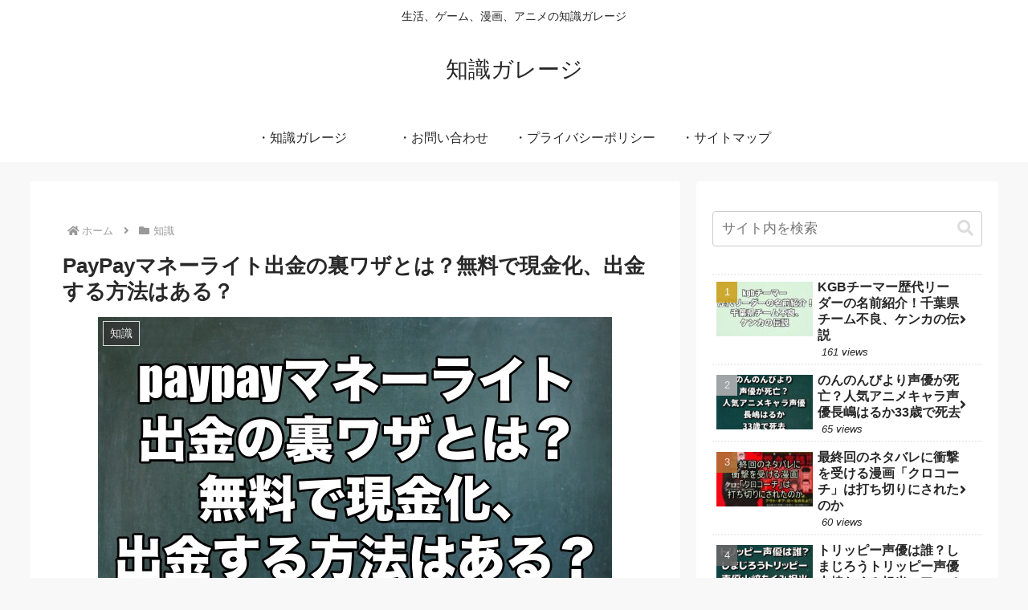

--- FILE ---
content_type: text/html; charset=utf-8
request_url: https://www.google.com/recaptcha/api2/aframe
body_size: 215
content:
<!DOCTYPE HTML><html><head><meta http-equiv="content-type" content="text/html; charset=UTF-8"></head><body><script nonce="0bSqvZX0lXK_mmphPkDsDw">/** Anti-fraud and anti-abuse applications only. See google.com/recaptcha */ try{var clients={'sodar':'https://pagead2.googlesyndication.com/pagead/sodar?'};window.addEventListener("message",function(a){try{if(a.source===window.parent){var b=JSON.parse(a.data);var c=clients[b['id']];if(c){var d=document.createElement('img');d.src=c+b['params']+'&rc='+(localStorage.getItem("rc::a")?sessionStorage.getItem("rc::b"):"");window.document.body.appendChild(d);sessionStorage.setItem("rc::e",parseInt(sessionStorage.getItem("rc::e")||0)+1);localStorage.setItem("rc::h",'1765600893375');}}}catch(b){}});window.parent.postMessage("_grecaptcha_ready", "*");}catch(b){}</script></body></html>